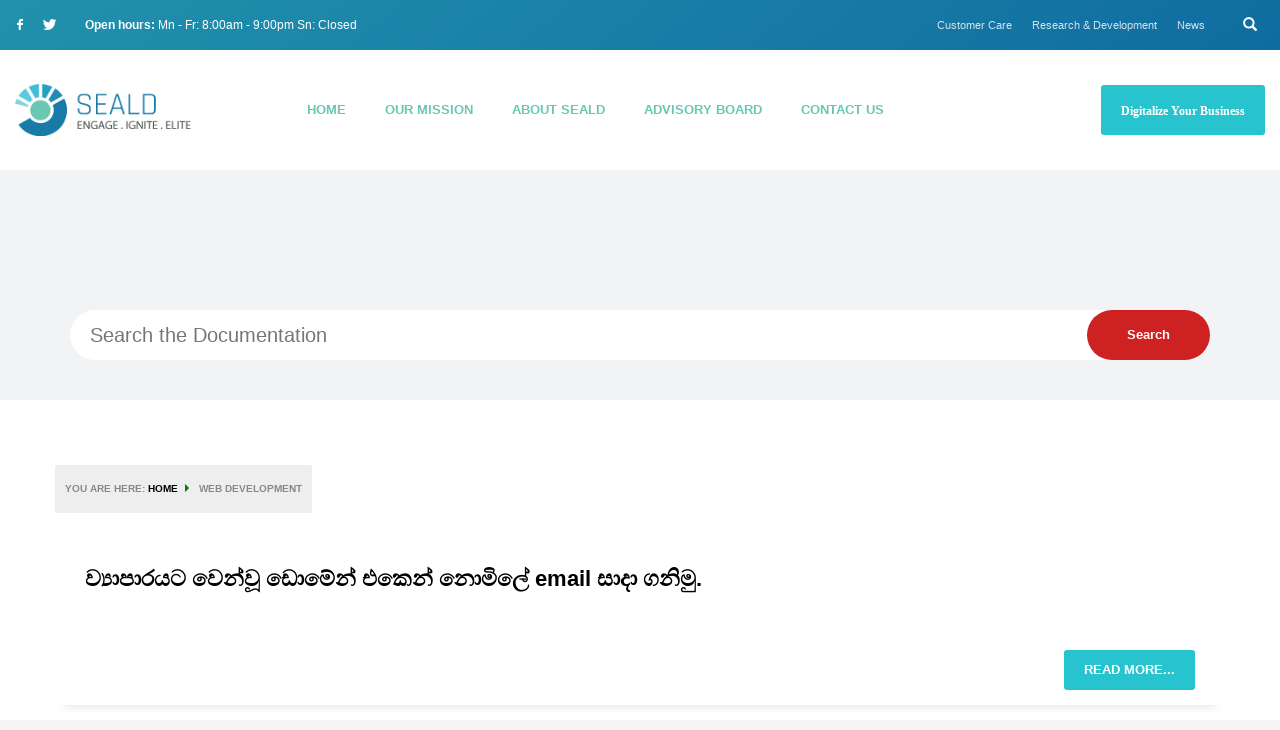

--- FILE ---
content_type: text/html; charset=UTF-8
request_url: https://seald.org/documentation_category/web-development/
body_size: 10521
content:
<!DOCTYPE html><html lang="en-US"><head><script data-no-optimize="1">var litespeed_docref=sessionStorage.getItem("litespeed_docref");litespeed_docref&&(Object.defineProperty(document,"referrer",{get:function(){return litespeed_docref}}),sessionStorage.removeItem("litespeed_docref"));</script> <meta charset="UTF-8"/><link data-optimized="2" rel="stylesheet" href="https://seald.org/wp-content/litespeed/css/c84db28e6dd705d61596e95bc6e75b25.css?ver=a005f" /><meta name="twitter:widgets:csp" content="on"/><link rel="profile" href="https://gmpg.org/xfn/11" /><link rel="pingback" href="https://seald.org/xmlrpc.php"/><title>Web Development &#8211; SEALD</title><meta name='robots' content='max-image-preview:large' /><link rel='dns-prefetch' href='//fonts.googleapis.com' /><link rel="alternate" type="application/rss+xml" title="SEALD &raquo; Feed" href="https://seald.org/feed/" /><link rel="alternate" type="application/rss+xml" title="SEALD &raquo; Comments Feed" href="https://seald.org/comments/feed/" /><link rel="alternate" type="application/rss+xml" title="SEALD &raquo; Web Development Documentation Category Feed" href="https://seald.org/documentation_category/web-development/feed/" /> <script type="litespeed/javascript" data-src="https://seald.org/wp-includes/js/jquery/jquery.min.js?ver=3.7.1" id="jquery-core-js"></script> <link rel="https://api.w.org/" href="https://seald.org/wp-json/" /><link rel="EditURI" type="application/rsd+xml" title="RSD" href="https://seald.org/xmlrpc.php?rsd" /><meta name="generator" content="WordPress 6.7.4" /><meta name="theme-color"
content="#27c3cf"><meta name="viewport" content="width=device-width, initial-scale=1, maximum-scale=1"/>
<!--[if lte IE 8]> <script type="text/javascript">var $buoop = {
				vs: {i: 10, f: 25, o: 12.1, s: 7, n: 9}
			};

			$buoop.ol = window.onload;

			window.onload = function () {
				try {
					if ($buoop.ol) {
						$buoop.ol()
					}
				}
				catch (e) {
				}

				var e = document.createElement("script");
				e.setAttribute("type", "text/javascript");
				e.setAttribute("src", "https://browser-update.org/update.js");
				document.body.appendChild(e);
			};</script> <![endif]-->
<!--[if lt IE 9]> <script src="//html5shim.googlecode.com/svn/trunk/html5.js"></script> <![endif]-->
<noscript><style type="text/css" media="screen">.zn-animateInViewport {visibility: visible;}</style></noscript><meta name="generator" content="Powered by Slider Revolution 6.1.1 - responsive, Mobile-Friendly Slider Plugin for WordPress with comfortable drag and drop interface." /><link rel="icon" href="https://seald.org/wp-content/uploads/2019/11/cropped-Icon-32x32.png" sizes="32x32" /><link rel="icon" href="https://seald.org/wp-content/uploads/2019/11/cropped-Icon-192x192.png" sizes="192x192" /><link rel="apple-touch-icon" href="https://seald.org/wp-content/uploads/2019/11/cropped-Icon-180x180.png" /><meta name="msapplication-TileImage" content="https://seald.org/wp-content/uploads/2019/11/cropped-Icon-270x270.png" /></head><body  class="archive tax-documentation_category term-web-development term-524 res1170 kl-sticky-header kl-skin--light" itemscope="itemscope" itemtype="https://schema.org/WebPage" ><div class="login_register_stuff"></div><div id="fb-root"></div><div id="zn-nav-overlay" class="znNavOvr znNavOvr--layoutS1 znNavOvr--animation3 znNavOvr--theme-light"><div class="znNavOvr-inner is-empty"><div class="znNavOvr-menuWrapper"></div></div><a href="#" class="znNavOvr-close znNavOvr-close--trSmall" id="znNavOvr-close">
<span></span>
<svg x="0px" y="0px" width="54px" height="54px" viewBox="0 0 54 54">
<circle fill="transparent" stroke="#656e79" stroke-width="1" cx="27" cy="27" r="25" stroke-dasharray="157 157" stroke-dashoffset="157"></circle>
</svg>
</a></div><div id="page_wrapper"><header id="header" class="site-header  style7 cta_button header--sticky header--not-sticked    headerstyle-xs--image_color  sticky-resize headerstyle--image_color site-header--absolute nav-th--light sheader-sh--light"  data-custom-sticky-textscheme="sh--dark" data-original-sticky-textscheme="sh--light"  role="banner" itemscope="itemscope" itemtype="https://schema.org/WPHeader" ><div class="kl-header-bg "></div><div class="site-header-wrapper sticky-top-area"><div class="site-header-top-wrapper topbar-style--custom  sh--light"><div class="siteheader-container container"><div class="fxb-row site-header-row site-header-top "><div class='fxb-col fxb fxb-start-x fxb-center-y fxb-basis-auto site-header-col-left site-header-top-left'><ul class="sh-component social-icons sc--clean topnav navRight topnav-no-hdnav"><li class="topnav-li social-icons-li"><a href="https://www.facebook.com/SEALD.ORG/" data-zniconfam="kl-social-icons" data-zn_icon="" target="_blank" class="topnav-item social-icons-item scheader-icon-" title="Facebook"></a></li><li class="topnav-li social-icons-li"><a href="https://twitter.com/SEALDFoundation" data-zniconfam="kl-social-icons" data-zn_icon="" target="_blank" class="topnav-item social-icons-item scheader-icon-" title="Twitter"></a></li></ul><div class="sh-component kl-header-toptext kl-font-alt"><strong>Open hours:</strong> Mn - Fr: 8:00am - 9:00pm Sn: Closed</div></div><div class='fxb-col fxb fxb-end-x fxb-center-y fxb-basis-auto site-header-col-right site-header-top-right'><div class="sh-component zn_header_top_nav-wrapper "><span class="headernav-trigger js-toggle-class" data-target=".zn_header_top_nav-wrapper" data-target-class="is-opened"></span><ul id="menu-top-menu-1" class="zn_header_top_nav topnav topnav-no-sc clearfix"><li class="menu-item menu-item-type-custom menu-item-object-custom menu-item-115"><a href="#">Customer Care</a></li><li class="menu-item menu-item-type-custom menu-item-object-custom menu-item-116"><a href="#">Research &#038; Development</a></li><li class="menu-item menu-item-type-custom menu-item-object-custom menu-item-117"><a href="#">News</a></li></ul></div><div id="search" class="sh-component header-search headsearch--min"><a href="#" class="searchBtn header-search-button">
<span class="glyphicon glyphicon-search kl-icon-white"></span>
</a><div class="search-container header-search-container"><form id="searchform" class="gensearch__form" action="https://seald.org/" method="get">
<input id="s" name="s" value="" class="inputbox gensearch__input" type="text" placeholder="SEARCH ..." />
<button type="submit" id="searchsubmit" value="go" class="gensearch__submit glyphicon glyphicon-search"></button></form></div></div></div></div><div class="separator site-header-separator "></div></div></div><div class="kl-top-header site-header-main-wrapper clearfix   header-no-bottom  sh--light"><div class="container siteheader-container "><div class='fxb-col fxb-basis-auto'><div class="fxb-row site-header-row site-header-main "><div class='fxb-col fxb fxb-start-x fxb-center-y fxb-basis-auto fxb-grow-0 fxb-sm-full site-header-col-left site-header-main-left'><div id="logo-container" class="logo-container  hasHoverMe logosize--no zn-original-logo"><h3 class='site-logo logo ' id='logo'><a href='https://seald.org/' class='site-logo-anch'><img data-lazyloaded="1" src="[data-uri]" width="400" height="52" class="logo-img site-logo-img" data-src="https://seald.org/wp-content/uploads/2019/11/400X120-SEALD-Logo.png"  alt="SEALD" title="Engage . Ignite . Elite"  /></a></h3></div><div class="separator site-header-separator visible-xs"></div></div><div class='fxb-col fxb fxb-center-x fxb-center-y fxb-basis-auto fxb-sm-half site-header-col-center site-header-main-center'><div class="sh-component main-menu-wrapper" role="navigation" itemscope="itemscope" itemtype="https://schema.org/SiteNavigationElement" ><div class="zn-res-menuwrapper">
<a href="#" class="zn-res-trigger zn-menuBurger zn-menuBurger--2--s zn-menuBurger--anim1 " id="zn-res-trigger">
<span></span>
<span></span>
<span></span>
</a></div><div id="main-menu" class="main-nav mainnav--overlay mainnav--active-uline mainnav--pointer-dash nav-mm--light zn_mega_wrapper "><ul id="menu-main-menu" class="main-menu main-menu-nav zn_mega_menu "><li id="menu-item-97" class="main-menu-item menu-item menu-item-type-post_type menu-item-object-page menu-item-home menu-item-97  main-menu-item-top  menu-item-even menu-item-depth-0"><a href="https://seald.org/" class=" main-menu-link main-menu-link-top"><span>Home</span></a></li><li id="menu-item-107" class="main-menu-item menu-item menu-item-type-post_type menu-item-object-page menu-item-has-children menu-item-107  main-menu-item-top  menu-item-even menu-item-depth-0"><a href="https://seald.org/our-mission/" class=" main-menu-link main-menu-link-top"><span>Our Mission</span></a><ul class="sub-menu clearfix"><li id="menu-item-104" class="main-menu-item menu-item menu-item-type-post_type menu-item-object-page menu-item-104  main-menu-item-sub  menu-item-odd menu-item-depth-1"><a href="https://seald.org/our-mission/wealth-is-good/" class=" main-menu-link main-menu-link-sub"><span>Wealth is Good</span></a></li><li id="menu-item-100" class="main-menu-item menu-item menu-item-type-post_type menu-item-object-page menu-item-100  main-menu-item-sub  menu-item-odd menu-item-depth-1"><a href="https://seald.org/our-mission/education-for-everyone/" class=" main-menu-link main-menu-link-sub"><span>Quality Education for Everyone</span></a></li><li id="menu-item-102" class="main-menu-item menu-item menu-item-type-post_type menu-item-object-page menu-item-102  main-menu-item-sub  menu-item-odd menu-item-depth-1"><a href="https://seald.org/our-mission/equally-empowered-women/" class=" main-menu-link main-menu-link-sub"><span>Equally Empowered Women</span></a></li><li id="menu-item-103" class="main-menu-item menu-item menu-item-type-post_type menu-item-object-page menu-item-103  main-menu-item-sub  menu-item-odd menu-item-depth-1"><a href="https://seald.org/our-mission/innovation-sustain/" class=" main-menu-link main-menu-link-sub"><span>Innovation Sustain</span></a></li><li id="menu-item-99" class="main-menu-item menu-item menu-item-type-post_type menu-item-object-page menu-item-99  main-menu-item-sub  menu-item-odd menu-item-depth-1"><a href="https://seald.org/our-mission/equality-through-technology/" class=" main-menu-link main-menu-link-sub"><span>Equality  Through Technology</span></a></li><li id="menu-item-101" class="main-menu-item menu-item menu-item-type-post_type menu-item-object-page menu-item-101  main-menu-item-sub  menu-item-odd menu-item-depth-1"><a href="https://seald.org/our-mission/sustainable-production/" class=" main-menu-link main-menu-link-sub"><span>Sustainable Production</span></a></li></ul></li><li id="menu-item-105" class="main-menu-item menu-item menu-item-type-post_type menu-item-object-page menu-item-105  main-menu-item-top  menu-item-even menu-item-depth-0"><a href="https://seald.org/about-seald/" class=" main-menu-link main-menu-link-top"><span>About SEALD</span></a></li><li id="menu-item-106" class="main-menu-item menu-item menu-item-type-post_type menu-item-object-page menu-item-106  main-menu-item-top  menu-item-even menu-item-depth-0"><a href="https://seald.org/advisory-board/" class=" main-menu-link main-menu-link-top"><span>Advisory Board</span></a></li><li id="menu-item-108" class="main-menu-item menu-item menu-item-type-post_type menu-item-object-page menu-item-108  main-menu-item-top  menu-item-even menu-item-depth-0"><a href="https://seald.org/contact-us/" class=" main-menu-link main-menu-link-top"><span>Contact Us</span></a></li></ul></div></div></div><div class='fxb-col fxb fxb-end-x fxb-center-y fxb-basis-auto fxb-sm-half site-header-col-right site-header-main-right'><div class='fxb-col fxb fxb-end-x fxb-center-y fxb-basis-auto fxb-sm-half site-header-main-right-top'>
<a href="https://seald.org/learn/"  class="sh-component ctabutton cta-button-0 kl-cta-custom btn btn-fullcolor  zn_dummy_value cta-icon--before btn--rounded"  target="_self"  itemprop="url" ><span>Digitalize Your Business</span></a></div></div></div></div></div></div></div></header><div id="page_header" class="page-subheader uh_zn_def_header_style zn_documentation_page" style=""><div class="bgback"></div><div class="th-sparkles"></div><div class="ph-content-wrap"><div class="ph-content-v-center"><div><div class="container"><div class="row"><div class="col-sm-12"><div class="zn_doc_search"><form method="get" action="https://seald.org">
<input type="text" value="" name="s" id="s" placeholder="Search the Documentation"/>
<input type="submit" id="searchsubmit" class="btn" value="Search"/>
<input type="hidden" name="post_type" value="documentation"/></form></div></div></div></div></div></div></div><div class="zn_header_bottom_style"></div></div><section id="content" class="site-content" ><div class="container"><div id="mainbody"><div class="row"><div class="zn_doc_breadcrumb fixclear">
YOU ARE HERE:                    <span><a href="https://seald.org">HOME</a></span>
<span>Web Development</span></div><div class="clearfix"></div><div class="itemListView clearfix eBlog kl-blog kl-blog-list-wrapper kl-blog--style-light"><div class="itemList kl-blog-list kl-blog--default"><div class="itemContainer kl-blog-item-container post-458"><div class="itemHeader kl-blog-item-header"><h3 class="itemTitle kl-blog-item-title" itemprop="headline" >
<a href="https://seald.org/documentation/%e0%b7%80%e0%b7%8a%e0%b6%ba%e0%b7%8f%e0%b6%b4%e0%b7%8f%e0%b6%bb%e0%b6%ba%e0%b6%a7-%e0%b7%80%e0%b7%99%e0%b6%b1%e0%b7%8a%e0%b7%80%e0%b7%96-%e0%b6%a9%e0%b7%9c%e0%b6%b8%e0%b7%9a%e0%b6%b1%e0%b7%8a/" class="kl-blog-item-title-link">ව්‍යාපාරයට වෙන්වූ ඩොමේන් එකෙන් නොමිලේ email සාදා ගනිමු.</a></h3></div><div class="itemBody kl-blog-item-body"><div class="itemIntroText kl-blog-item-content"><p>&nbsp;</p></div><div class="clearfix"></div><div class="itemReadMore kl-blog-item-more">
<a class="readMore kl-blog-item-more-btn btn btn-fullcolor text-uppercase"
href="https://seald.org/documentation/%e0%b7%80%e0%b7%8a%e0%b6%ba%e0%b7%8f%e0%b6%b4%e0%b7%8f%e0%b6%bb%e0%b6%ba%e0%b6%a7-%e0%b7%80%e0%b7%99%e0%b6%b1%e0%b7%8a%e0%b7%80%e0%b7%96-%e0%b6%a9%e0%b7%9c%e0%b6%b8%e0%b7%9a%e0%b6%b1%e0%b7%8a/">Read more...</a></div><div class="clearfix"></div></div><div class="clearfix"></div></div><div class="clearfix"></div><div class="itemContainer kl-blog-item-container post-460"><div class="itemHeader kl-blog-item-header"><h3 class="itemTitle kl-blog-item-title" itemprop="headline" >
<a href="https://seald.org/documentation/%e0%b7%83%e0%b7%9d%e0%b7%82%e0%b6%bd%e0%b7%8a-%e0%b6%b8%e0%b7%93%e0%b6%a9%e0%b7%92%e0%b6%ba%e0%b7%8f-%e0%b6%b4%e0%b7%85%e0%b6%b8%e0%b7%94-%e0%b6%9a%e0%b7%9c%e0%b6%a7%e0%b7%83-lk-domain/" class="kl-blog-item-title-link">සෝෂල් මීඩියා පළමු කොටස/ LK Domain</a></h3></div><div class="itemBody kl-blog-item-body"><div class="itemIntroText kl-blog-item-content"><p>&nbsp;</p></div><div class="clearfix"></div><div class="itemReadMore kl-blog-item-more">
<a class="readMore kl-blog-item-more-btn btn btn-fullcolor text-uppercase"
href="https://seald.org/documentation/%e0%b7%83%e0%b7%9d%e0%b7%82%e0%b6%bd%e0%b7%8a-%e0%b6%b8%e0%b7%93%e0%b6%a9%e0%b7%92%e0%b6%ba%e0%b7%8f-%e0%b6%b4%e0%b7%85%e0%b6%b8%e0%b7%94-%e0%b6%9a%e0%b7%9c%e0%b6%a7%e0%b7%83-lk-domain/">Read more...</a></div><div class="clearfix"></div></div><div class="clearfix"></div></div><div class="clearfix"></div><div class="itemContainer kl-blog-item-container post-464"><div class="itemHeader kl-blog-item-header"><h3 class="itemTitle kl-blog-item-title" itemprop="headline" >
<a href="https://seald.org/documentation/facebook-instagram-%e0%b7%83%e0%b7%84-whatsapp-business/" class="kl-blog-item-title-link">Facebook, Instagram, සහ WhatsApp Business</a></h3></div><div class="itemBody kl-blog-item-body"><div class="itemIntroText kl-blog-item-content"><p>&nbsp;</p></div><div class="clearfix"></div><div class="itemReadMore kl-blog-item-more">
<a class="readMore kl-blog-item-more-btn btn btn-fullcolor text-uppercase"
href="https://seald.org/documentation/facebook-instagram-%e0%b7%83%e0%b7%84-whatsapp-business/">Read more...</a></div><div class="clearfix"></div></div><div class="clearfix"></div></div><div class="clearfix"></div><div class="itemContainer kl-blog-item-container post-472"><div class="itemHeader kl-blog-item-header"><h3 class="itemTitle kl-blog-item-title" itemprop="headline" >
<a href="https://seald.org/documentation/%e0%b7%80%e0%b7%8a%e0%b6%ba%e0%b7%8f%e0%b6%b4%e0%b7%8f%e0%b6%bb-%e0%b6%a9%e0%b7%92%e0%b6%a2%e0%b7%92%e0%b6%a7%e0%b6%bd%e0%b7%8a%e0%b6%9a%e0%b6%bb%e0%b6%ab%e0%b6%ba%e0%b6%a7-%e0%b6%85%e0%b6%ad/" class="kl-blog-item-title-link">ව්‍යාපාර ඩිජිටල්කරණයට අත්‍යවශ්‍ය මෘදුකාංග</a></h3></div><div class="itemBody kl-blog-item-body"><div class="itemIntroText kl-blog-item-content"><p>&nbsp;</p></div><div class="clearfix"></div><div class="itemReadMore kl-blog-item-more">
<a class="readMore kl-blog-item-more-btn btn btn-fullcolor text-uppercase"
href="https://seald.org/documentation/%e0%b7%80%e0%b7%8a%e0%b6%ba%e0%b7%8f%e0%b6%b4%e0%b7%8f%e0%b6%bb-%e0%b6%a9%e0%b7%92%e0%b6%a2%e0%b7%92%e0%b6%a7%e0%b6%bd%e0%b7%8a%e0%b6%9a%e0%b6%bb%e0%b6%ab%e0%b6%ba%e0%b6%a7-%e0%b6%85%e0%b6%ad/">Read more...</a></div><div class="clearfix"></div></div><div class="clearfix"></div></div><div class="clearfix"></div><div class="itemContainer kl-blog-item-container post-474"><div class="itemHeader kl-blog-item-header"><h3 class="itemTitle kl-blog-item-title" itemprop="headline" >
<a href="https://seald.org/documentation/%e0%b7%80%e0%b7%8a%e0%b6%ba%e0%b7%8f%e0%b6%b4%e0%b7%8f%e0%b6%bb%e0%b6%ba%e0%b6%a7-%e0%b6%85%e0%b6%ad%e0%b7%8a%e0%b6%ba%e0%b7%80%e0%b7%81%e0%b7%8a%e0%b6%ba-%e0%b6%85%e0%b6%b1/" class="kl-blog-item-title-link">ව්‍යාපාරයට අත්‍යවශ්‍ය අන්තර්ජාල ගෙවීම් ක්‍රම</a></h3></div><div class="itemBody kl-blog-item-body"><div class="itemIntroText kl-blog-item-content"><p>&nbsp;</p></div><div class="clearfix"></div><div class="itemReadMore kl-blog-item-more">
<a class="readMore kl-blog-item-more-btn btn btn-fullcolor text-uppercase"
href="https://seald.org/documentation/%e0%b7%80%e0%b7%8a%e0%b6%ba%e0%b7%8f%e0%b6%b4%e0%b7%8f%e0%b6%bb%e0%b6%ba%e0%b6%a7-%e0%b6%85%e0%b6%ad%e0%b7%8a%e0%b6%ba%e0%b7%80%e0%b7%81%e0%b7%8a%e0%b6%ba-%e0%b6%85%e0%b6%b1/">Read more...</a></div><div class="clearfix"></div></div><div class="clearfix"></div></div><div class="clearfix"></div><div class="itemContainer kl-blog-item-container post-476"><div class="itemHeader kl-blog-item-header"><h3 class="itemTitle kl-blog-item-title" itemprop="headline" >
<a href="https://seald.org/documentation/lk-%e0%b6%a9%e0%b7%9c%e0%b6%b8%e0%b7%99%e0%b6%b1%e0%b7%8a-%e0%b6%91%e0%b6%9a%e0%b6%9a%e0%b7%8a-%e0%b7%83%e0%b6%b3%e0%b7%84%e0%b7%8f-%e0%b6%8a-%e0%b6%b8%e0%b7%9a%e0%b6%bd%e0%b7%8a-%e0%b6%b4%e0%b7%84/" class="kl-blog-item-title-link">Lk ඩොමෙන් එකක් සඳහා ඊ-මේල් පහසුකම සාදා ගැනීම.</a></h3></div><div class="itemBody kl-blog-item-body"><div class="itemIntroText kl-blog-item-content"><p>Lk ඩොමෙන් එකක් සඳහා ඊ-මේල් පහසුකම සාදා ගැනීම.</p></div><div class="clearfix"></div><div class="itemReadMore kl-blog-item-more">
<a class="readMore kl-blog-item-more-btn btn btn-fullcolor text-uppercase"
href="https://seald.org/documentation/lk-%e0%b6%a9%e0%b7%9c%e0%b6%b8%e0%b7%99%e0%b6%b1%e0%b7%8a-%e0%b6%91%e0%b6%9a%e0%b6%9a%e0%b7%8a-%e0%b7%83%e0%b6%b3%e0%b7%84%e0%b7%8f-%e0%b6%8a-%e0%b6%b8%e0%b7%9a%e0%b6%bd%e0%b7%8a-%e0%b6%b4%e0%b7%84/">Read more...</a></div><div class="clearfix"></div></div><div class="clearfix"></div></div><div class="clearfix"></div><div class="itemContainer kl-blog-item-container post-477"><div class="itemHeader kl-blog-item-header"><h3 class="itemTitle kl-blog-item-title" itemprop="headline" >
<a href="https://seald.org/documentation/e-commerce-website-%e0%b6%b8%e0%b7%94%e0%b6%bd-%e0%b7%83%e0%b7%92%e0%b6%a7-%e0%b7%83%e0%b6%bb%e0%b6%bd%e0%b7%80/" class="kl-blog-item-title-link">E-commerce website මුල සිට සරලව</a></h3></div><div class="itemBody kl-blog-item-body"><div class="itemIntroText kl-blog-item-content"><p>මෙම පාඨමාලාවේ අරමුණ ශ්‍රී ලංකාවේ සිටින ඕනෑම අයෙකුට තමාගේම e-commerce වෙබ් අඩවියක් සාදාගෙන මගින් විදේශ විනිමය ඉපයීමට අවශ්ය සියලු විෂය කරුණු සහ ප්‍රායෝගික දැනුම නොමිලයේ ලබා දීමයි. පාඨමාලාවට නොමිලේ සහභාගිවීමට පහත වෙබ් අඩවිය වෙත පිවිසෙන්න http://ecom.leadership.lk/ &nbsp; &nbsp;</p></div><div class="clearfix"></div><div class="itemReadMore kl-blog-item-more">
<a class="readMore kl-blog-item-more-btn btn btn-fullcolor text-uppercase"
href="https://seald.org/documentation/e-commerce-website-%e0%b6%b8%e0%b7%94%e0%b6%bd-%e0%b7%83%e0%b7%92%e0%b6%a7-%e0%b7%83%e0%b6%bb%e0%b6%bd%e0%b7%80/">Read more...</a></div><div class="clearfix"></div></div><div class="clearfix"></div></div><div class="clearfix"></div></div><div class="pagination--light"></div></div></div></div></div></section><div class="znpb-footer-smart-area" ><section class="zn_section eluid82c261af     section-sidemargins    zn_section--relative section--no " id="eluid82c261af"  ><div class="zn-bgSource "  ><div class="zn-bgSource-overlay" style="  background-image: -moz-linear-gradient( 129deg, rgb(16,108,160) 0%, rgb(33,145,173) 99%);
background-image: -webkit-linear-gradient( 129deg, rgb(16,108,160) 0%, rgb(33,145,173) 99%);
background-image: -ms-linear-gradient( 129deg, rgb(16,108,160) 0%, rgb(33,145,173) 99%);"></div></div><div class="zn_section_size container zn-section-height--auto zn-section-content_algn--top "><div class="row "><div class="eluidcf4b0783            col-md-3 col-sm-3   znColumnElement"  id="eluidcf4b0783" ><div class="znColumnElement-innerWrapper-eluidcf4b0783 znColumnElement-innerWrapper znColumnElement-innerWrapper--valign-top znColumnElement-innerWrapper--halign-left " ><div class="znColumnElement-innerContent"><div class="kl-title-block clearfix tbk--text- tbk--left text-left tbk-symbol--  tbk-icon-pos--after-title eluid811bb78d " ><h4 class="tbk__title" itemprop="headline" ><span style="color: #ffffff;">SEALD</span></h4><div class="tbk__subtitle" itemprop="alternativeHeadline" ><span style="color: #ffffff;">Sustainable Entrepreneurship and Livelihood Development Foundation</span></div></div></div></div></div><div class="eluid86584de3            col-md-3 col-sm-3   znColumnElement"  id="eluid86584de3" ><div class="znColumnElement-innerWrapper-eluid86584de3 znColumnElement-innerWrapper znColumnElement-innerWrapper--valign-top znColumnElement-innerWrapper--halign-left " ><div class="znColumnElement-innerContent"><div class="kl-title-block clearfix tbk--text- tbk--left text-left tbk-symbol--  tbk-icon-pos--after-title eluid4291aa3f " ><h4 class="tbk__title" itemprop="headline" ><span style="color: #ffffff;">OUR LOCATION</span></h4><div class="tbk__subtitle" itemprop="alternativeHeadline" ><span style="color: #ffffff;">70/3, 3rd Lane, South Circular Road, NWP, 60000, LK</span></div></div></div></div></div><div class="eluid33bab954            col-md-3 col-sm-3   znColumnElement"  id="eluid33bab954" ><div class="znColumnElement-innerWrapper-eluid33bab954 znColumnElement-innerWrapper znColumnElement-innerWrapper--valign-top znColumnElement-innerWrapper--halign-left " ><div class="znColumnElement-innerContent"><div class="kl-title-block clearfix tbk--text- tbk--left text-left tbk-symbol--  tbk-icon-pos--after-title eluid8963ec85 " ><h4 class="tbk__title" itemprop="headline" ><span style="color: #ffffff;">CONTACT</span></h4><div class="tbk__subtitle" itemprop="alternativeHeadline" ><span style="color: #ffffff;"><a style="color: #ffffff;" href="tel:+94770880080">(+94) 77088 0080</a></span></br>
<span style="color: #ffffff;"><a style="color: #ffffff;" href="tel:+94372226868">(+94) 37222 6868</a></span></br>
<span style="color: #ffffff;"><a style="color: #ffffff;" href="/cdn-cgi/l/email-protection#563f383039162533373a3278392431"><span class="__cf_email__" data-cfemail="4d24232b220d3e282c212963223f2a">[email&#160;protected]</span></a></span></div></div></div></div></div><div class="eluid7dbec239            col-md-3 col-sm-3   znColumnElement"  id="eluid7dbec239" ><div class="znColumnElement-innerWrapper-eluid7dbec239 znColumnElement-innerWrapper znColumnElement-innerWrapper--valign-top znColumnElement-innerWrapper--halign-left " ><div class="znColumnElement-innerContent"><div class="elm-socialicons eluid9c3297a4  text-right sc-icon--right elm-socialicons--light element-scheme--light" ><ul class="elm-social-icons sc--clean sh--rounded sc-lay--normal clearfix"><li class="elm-social-icons-item"><a href="#"  class="elm-sc-link elm-sc-icon-0"  target="_self"  itemprop="url" ><span class="elm-sc-icon " data-zniconfam="kl-social-icons" data-zn_icon=""></span></a><div class="clearfix"></div></li><li class="elm-social-icons-item"><a href="#"  class="elm-sc-link elm-sc-icon-1"  target="_self"  itemprop="url" ><span class="elm-sc-icon " data-zniconfam="kl-social-icons" data-zn_icon=""></span></a><div class="clearfix"></div></li><li class="elm-social-icons-item"><a href="#"  class="elm-sc-link elm-sc-icon-2"  target="_self"  itemprop="url" ><span class="elm-sc-icon " data-zniconfam="kl-social-icons" data-zn_icon=""></span></a><div class="clearfix"></div></li></ul></div></div></div></div></div></div></section></div></div><a href="#" id="totop" class="u-trans-all-2s js-scroll-event" data-forch="300" data-visibleclass="on--totop">TOP</a> <script data-cfasync="false" src="/cdn-cgi/scripts/5c5dd728/cloudflare-static/email-decode.min.js"></script><script type="litespeed/javascript" data-src="https://seald.org/wp-content/plugins/booked/assets/js/spin.jquery.js?ver=2.0.1" id="booked-spin-jquery-js"></script> <svg style="position: absolute; width: 0; height: 0; overflow: hidden;" version="1.1" xmlns="http://www.w3.org/2000/svg" xmlns:xlink="http://www.w3.org/1999/xlink">
<defs><symbol id="icon-znb_close-thin" viewBox="0 0 100 100">
<path d="m87.801 12.801c-1-1-2.6016-1-3.5 0l-33.801 33.699-34.699-34.801c-1-1-2.6016-1-3.5 0-1 1-1 2.6016 0 3.5l34.699 34.801-34.801 34.801c-1 1-1 2.6016 0 3.5 0.5 0.5 1.1016 0.69922 1.8008 0.69922s1.3008-0.19922 1.8008-0.69922l34.801-34.801 33.699 33.699c0.5 0.5 1.1016 0.69922 1.8008 0.69922 0.69922 0 1.3008-0.19922 1.8008-0.69922 1-1 1-2.6016 0-3.5l-33.801-33.699 33.699-33.699c0.89844-1 0.89844-2.6016 0-3.5z"/>
</symbol><symbol id="icon-znb_play" viewBox="0 0 22 28">
<path d="M21.625 14.484l-20.75 11.531c-0.484 0.266-0.875 0.031-0.875-0.516v-23c0-0.547 0.391-0.781 0.875-0.516l20.75 11.531c0.484 0.266 0.484 0.703 0 0.969z"></path>
</symbol></defs>
</svg> <script data-no-optimize="1">!function(t,e){"object"==typeof exports&&"undefined"!=typeof module?module.exports=e():"function"==typeof define&&define.amd?define(e):(t="undefined"!=typeof globalThis?globalThis:t||self).LazyLoad=e()}(this,function(){"use strict";function e(){return(e=Object.assign||function(t){for(var e=1;e<arguments.length;e++){var n,a=arguments[e];for(n in a)Object.prototype.hasOwnProperty.call(a,n)&&(t[n]=a[n])}return t}).apply(this,arguments)}function i(t){return e({},it,t)}function o(t,e){var n,a="LazyLoad::Initialized",i=new t(e);try{n=new CustomEvent(a,{detail:{instance:i}})}catch(t){(n=document.createEvent("CustomEvent")).initCustomEvent(a,!1,!1,{instance:i})}window.dispatchEvent(n)}function l(t,e){return t.getAttribute(gt+e)}function c(t){return l(t,bt)}function s(t,e){return function(t,e,n){e=gt+e;null!==n?t.setAttribute(e,n):t.removeAttribute(e)}(t,bt,e)}function r(t){return s(t,null),0}function u(t){return null===c(t)}function d(t){return c(t)===vt}function f(t,e,n,a){t&&(void 0===a?void 0===n?t(e):t(e,n):t(e,n,a))}function _(t,e){nt?t.classList.add(e):t.className+=(t.className?" ":"")+e}function v(t,e){nt?t.classList.remove(e):t.className=t.className.replace(new RegExp("(^|\\s+)"+e+"(\\s+|$)")," ").replace(/^\s+/,"").replace(/\s+$/,"")}function g(t){return t.llTempImage}function b(t,e){!e||(e=e._observer)&&e.unobserve(t)}function p(t,e){t&&(t.loadingCount+=e)}function h(t,e){t&&(t.toLoadCount=e)}function n(t){for(var e,n=[],a=0;e=t.children[a];a+=1)"SOURCE"===e.tagName&&n.push(e);return n}function m(t,e){(t=t.parentNode)&&"PICTURE"===t.tagName&&n(t).forEach(e)}function a(t,e){n(t).forEach(e)}function E(t){return!!t[st]}function I(t){return t[st]}function y(t){return delete t[st]}function A(e,t){var n;E(e)||(n={},t.forEach(function(t){n[t]=e.getAttribute(t)}),e[st]=n)}function k(a,t){var i;E(a)&&(i=I(a),t.forEach(function(t){var e,n;e=a,(t=i[n=t])?e.setAttribute(n,t):e.removeAttribute(n)}))}function L(t,e,n){_(t,e.class_loading),s(t,ut),n&&(p(n,1),f(e.callback_loading,t,n))}function w(t,e,n){n&&t.setAttribute(e,n)}function x(t,e){w(t,ct,l(t,e.data_sizes)),w(t,rt,l(t,e.data_srcset)),w(t,ot,l(t,e.data_src))}function O(t,e,n){var a=l(t,e.data_bg_multi),i=l(t,e.data_bg_multi_hidpi);(a=at&&i?i:a)&&(t.style.backgroundImage=a,n=n,_(t=t,(e=e).class_applied),s(t,ft),n&&(e.unobserve_completed&&b(t,e),f(e.callback_applied,t,n)))}function N(t,e){!e||0<e.loadingCount||0<e.toLoadCount||f(t.callback_finish,e)}function C(t,e,n){t.addEventListener(e,n),t.llEvLisnrs[e]=n}function M(t){return!!t.llEvLisnrs}function z(t){if(M(t)){var e,n,a=t.llEvLisnrs;for(e in a){var i=a[e];n=e,i=i,t.removeEventListener(n,i)}delete t.llEvLisnrs}}function R(t,e,n){var a;delete t.llTempImage,p(n,-1),(a=n)&&--a.toLoadCount,v(t,e.class_loading),e.unobserve_completed&&b(t,n)}function T(o,r,c){var l=g(o)||o;M(l)||function(t,e,n){M(t)||(t.llEvLisnrs={});var a="VIDEO"===t.tagName?"loadeddata":"load";C(t,a,e),C(t,"error",n)}(l,function(t){var e,n,a,i;n=r,a=c,i=d(e=o),R(e,n,a),_(e,n.class_loaded),s(e,dt),f(n.callback_loaded,e,a),i||N(n,a),z(l)},function(t){var e,n,a,i;n=r,a=c,i=d(e=o),R(e,n,a),_(e,n.class_error),s(e,_t),f(n.callback_error,e,a),i||N(n,a),z(l)})}function G(t,e,n){var a,i,o,r,c;t.llTempImage=document.createElement("IMG"),T(t,e,n),E(c=t)||(c[st]={backgroundImage:c.style.backgroundImage}),o=n,r=l(a=t,(i=e).data_bg),c=l(a,i.data_bg_hidpi),(r=at&&c?c:r)&&(a.style.backgroundImage='url("'.concat(r,'")'),g(a).setAttribute(ot,r),L(a,i,o)),O(t,e,n)}function D(t,e,n){var a;T(t,e,n),a=e,e=n,(t=It[(n=t).tagName])&&(t(n,a),L(n,a,e))}function V(t,e,n){var a;a=t,(-1<yt.indexOf(a.tagName)?D:G)(t,e,n)}function F(t,e,n){var a;t.setAttribute("loading","lazy"),T(t,e,n),a=e,(e=It[(n=t).tagName])&&e(n,a),s(t,vt)}function j(t){t.removeAttribute(ot),t.removeAttribute(rt),t.removeAttribute(ct)}function P(t){m(t,function(t){k(t,Et)}),k(t,Et)}function S(t){var e;(e=At[t.tagName])?e(t):E(e=t)&&(t=I(e),e.style.backgroundImage=t.backgroundImage)}function U(t,e){var n;S(t),n=e,u(e=t)||d(e)||(v(e,n.class_entered),v(e,n.class_exited),v(e,n.class_applied),v(e,n.class_loading),v(e,n.class_loaded),v(e,n.class_error)),r(t),y(t)}function $(t,e,n,a){var i;n.cancel_on_exit&&(c(t)!==ut||"IMG"===t.tagName&&(z(t),m(i=t,function(t){j(t)}),j(i),P(t),v(t,n.class_loading),p(a,-1),r(t),f(n.callback_cancel,t,e,a)))}function q(t,e,n,a){var i,o,r=(o=t,0<=pt.indexOf(c(o)));s(t,"entered"),_(t,n.class_entered),v(t,n.class_exited),i=t,o=a,n.unobserve_entered&&b(i,o),f(n.callback_enter,t,e,a),r||V(t,n,a)}function H(t){return t.use_native&&"loading"in HTMLImageElement.prototype}function B(t,i,o){t.forEach(function(t){return(a=t).isIntersecting||0<a.intersectionRatio?q(t.target,t,i,o):(e=t.target,n=t,a=i,t=o,void(u(e)||(_(e,a.class_exited),$(e,n,a,t),f(a.callback_exit,e,n,t))));var e,n,a})}function J(e,n){var t;et&&!H(e)&&(n._observer=new IntersectionObserver(function(t){B(t,e,n)},{root:(t=e).container===document?null:t.container,rootMargin:t.thresholds||t.threshold+"px"}))}function K(t){return Array.prototype.slice.call(t)}function Q(t){return t.container.querySelectorAll(t.elements_selector)}function W(t){return c(t)===_t}function X(t,e){return e=t||Q(e),K(e).filter(u)}function Y(e,t){var n;(n=Q(e),K(n).filter(W)).forEach(function(t){v(t,e.class_error),r(t)}),t.update()}function t(t,e){var n,a,t=i(t);this._settings=t,this.loadingCount=0,J(t,this),n=t,a=this,Z&&window.addEventListener("online",function(){Y(n,a)}),this.update(e)}var Z="undefined"!=typeof window,tt=Z&&!("onscroll"in window)||"undefined"!=typeof navigator&&/(gle|ing|ro)bot|crawl|spider/i.test(navigator.userAgent),et=Z&&"IntersectionObserver"in window,nt=Z&&"classList"in document.createElement("p"),at=Z&&1<window.devicePixelRatio,it={elements_selector:".lazy",container:tt||Z?document:null,threshold:300,thresholds:null,data_src:"src",data_srcset:"srcset",data_sizes:"sizes",data_bg:"bg",data_bg_hidpi:"bg-hidpi",data_bg_multi:"bg-multi",data_bg_multi_hidpi:"bg-multi-hidpi",data_poster:"poster",class_applied:"applied",class_loading:"litespeed-loading",class_loaded:"litespeed-loaded",class_error:"error",class_entered:"entered",class_exited:"exited",unobserve_completed:!0,unobserve_entered:!1,cancel_on_exit:!0,callback_enter:null,callback_exit:null,callback_applied:null,callback_loading:null,callback_loaded:null,callback_error:null,callback_finish:null,callback_cancel:null,use_native:!1},ot="src",rt="srcset",ct="sizes",lt="poster",st="llOriginalAttrs",ut="loading",dt="loaded",ft="applied",_t="error",vt="native",gt="data-",bt="ll-status",pt=[ut,dt,ft,_t],ht=[ot],mt=[ot,lt],Et=[ot,rt,ct],It={IMG:function(t,e){m(t,function(t){A(t,Et),x(t,e)}),A(t,Et),x(t,e)},IFRAME:function(t,e){A(t,ht),w(t,ot,l(t,e.data_src))},VIDEO:function(t,e){a(t,function(t){A(t,ht),w(t,ot,l(t,e.data_src))}),A(t,mt),w(t,lt,l(t,e.data_poster)),w(t,ot,l(t,e.data_src)),t.load()}},yt=["IMG","IFRAME","VIDEO"],At={IMG:P,IFRAME:function(t){k(t,ht)},VIDEO:function(t){a(t,function(t){k(t,ht)}),k(t,mt),t.load()}},kt=["IMG","IFRAME","VIDEO"];return t.prototype={update:function(t){var e,n,a,i=this._settings,o=X(t,i);{if(h(this,o.length),!tt&&et)return H(i)?(e=i,n=this,o.forEach(function(t){-1!==kt.indexOf(t.tagName)&&F(t,e,n)}),void h(n,0)):(t=this._observer,i=o,t.disconnect(),a=t,void i.forEach(function(t){a.observe(t)}));this.loadAll(o)}},destroy:function(){this._observer&&this._observer.disconnect(),Q(this._settings).forEach(function(t){y(t)}),delete this._observer,delete this._settings,delete this.loadingCount,delete this.toLoadCount},loadAll:function(t){var e=this,n=this._settings;X(t,n).forEach(function(t){b(t,e),V(t,n,e)})},restoreAll:function(){var e=this._settings;Q(e).forEach(function(t){U(t,e)})}},t.load=function(t,e){e=i(e);V(t,e)},t.resetStatus=function(t){r(t)},Z&&function(t,e){if(e)if(e.length)for(var n,a=0;n=e[a];a+=1)o(t,n);else o(t,e)}(t,window.lazyLoadOptions),t});!function(e,t){"use strict";function a(){t.body.classList.add("litespeed_lazyloaded")}function n(){console.log("[LiteSpeed] Start Lazy Load Images"),d=new LazyLoad({elements_selector:"[data-lazyloaded]",callback_finish:a}),o=function(){d.update()},e.MutationObserver&&new MutationObserver(o).observe(t.documentElement,{childList:!0,subtree:!0,attributes:!0})}var d,o;e.addEventListener?e.addEventListener("load",n,!1):e.attachEvent("onload",n)}(window,document);</script><script data-no-optimize="1">var litespeed_vary=document.cookie.replace(/(?:(?:^|.*;\s*)_lscache_vary\s*\=\s*([^;]*).*$)|^.*$/,"");litespeed_vary||fetch("/wp-content/plugins/litespeed-cache/guest.vary.php",{method:"POST",cache:"no-cache",redirect:"follow"}).then(e=>e.json()).then(e=>{console.log(e),e.hasOwnProperty("reload")&&"yes"==e.reload&&(sessionStorage.setItem("litespeed_docref",document.referrer),window.location.reload(!0))});</script><script data-optimized="1" type="litespeed/javascript" data-src="https://seald.org/wp-content/litespeed/js/896be53af7f4f6f3e7944f41824daeac.js?ver=a005f"></script><script>const litespeed_ui_events=["mouseover","click","keydown","wheel","touchmove","touchstart"];var urlCreator=window.URL||window.webkitURL;function litespeed_load_delayed_js_force(){console.log("[LiteSpeed] Start Load JS Delayed"),litespeed_ui_events.forEach(e=>{window.removeEventListener(e,litespeed_load_delayed_js_force,{passive:!0})}),document.querySelectorAll("iframe[data-litespeed-src]").forEach(e=>{e.setAttribute("src",e.getAttribute("data-litespeed-src"))}),"loading"==document.readyState?window.addEventListener("DOMContentLoaded",litespeed_load_delayed_js):litespeed_load_delayed_js()}litespeed_ui_events.forEach(e=>{window.addEventListener(e,litespeed_load_delayed_js_force,{passive:!0})});async function litespeed_load_delayed_js(){let t=[];for(var d in document.querySelectorAll('script[type="litespeed/javascript"]').forEach(e=>{t.push(e)}),t)await new Promise(e=>litespeed_load_one(t[d],e));document.dispatchEvent(new Event("DOMContentLiteSpeedLoaded")),window.dispatchEvent(new Event("DOMContentLiteSpeedLoaded"))}function litespeed_load_one(t,e){console.log("[LiteSpeed] Load ",t);var d=document.createElement("script");d.addEventListener("load",e),d.addEventListener("error",e),t.getAttributeNames().forEach(e=>{"type"!=e&&d.setAttribute("data-src"==e?"src":e,t.getAttribute(e))});let a=!(d.type="text/javascript");!d.src&&t.textContent&&(d.src=litespeed_inline2src(t.textContent),a=!0),t.after(d),t.remove(),a&&e()}function litespeed_inline2src(t){try{var d=urlCreator.createObjectURL(new Blob([t.replace(/^(?:<!--)?(.*?)(?:-->)?$/gm,"$1")],{type:"text/javascript"}))}catch(e){d="data:text/javascript;base64,"+btoa(t.replace(/^(?:<!--)?(.*?)(?:-->)?$/gm,"$1"))}return d}</script><script defer src="https://static.cloudflareinsights.com/beacon.min.js/vcd15cbe7772f49c399c6a5babf22c1241717689176015" integrity="sha512-ZpsOmlRQV6y907TI0dKBHq9Md29nnaEIPlkf84rnaERnq6zvWvPUqr2ft8M1aS28oN72PdrCzSjY4U6VaAw1EQ==" data-cf-beacon='{"version":"2024.11.0","token":"89c6908fbf79469a983333a6f58a3c2d","r":1,"server_timing":{"name":{"cfCacheStatus":true,"cfEdge":true,"cfExtPri":true,"cfL4":true,"cfOrigin":true,"cfSpeedBrain":true},"location_startswith":null}}' crossorigin="anonymous"></script>
</body></html>
<!-- Page optimized by LiteSpeed Cache @2026-02-02 17:54:50 -->

<!-- Page cached by LiteSpeed Cache 6.5.2 on 2026-02-02 17:54:49 -->
<!-- Guest Mode -->
<!-- QUIC.cloud CCSS in queue -->
<!-- QUIC.cloud UCSS in queue -->